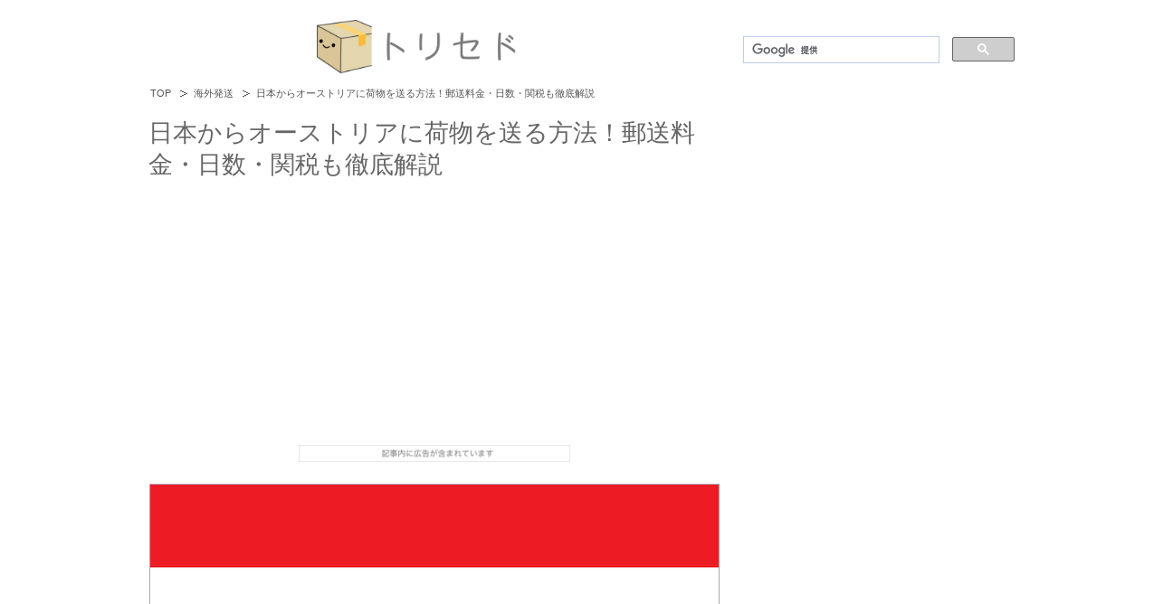

--- FILE ---
content_type: text/html; charset=UTF-8
request_url: https://torisedo.com/46909.html
body_size: 12796
content:
<!DOCTYPE html PUBLIC "-//W3C//DTD XHTML 1.0 Transitional//EN" "http://www.w3.org/TR/xhtml1/DTD/xhtml1-transitional.dtd">
<html xmlns="http://www.w3.org/1999/xhtml" xml:lang="ja" lang="ja">
<head>
<meta http-equiv="Content-Type" content="text/html; charset=UTF-8" />
<meta name="google-site-verification" content="RTuIt-c_myb6iNR2CYTAmbadGqNHfn1CwMI1oW2DaRc" />
<title>日本からオーストリアに荷物を送る方法！郵送料金・日数・関税も徹底解説 | トリセド</title>
<meta http-equiv="Content-Style-Type" content="text/css" />
<meta http-equiv="Content-Script-Type" content="text/javascript" />
<link rel="stylesheet" href="https://torisedo.com/wp-content/themes/wp/style.css" type="text/css" media="screen,tv,print" />
<link rel="alternate" type="application/atom+xml" title="トリセド &#8211; 宅配便・郵便・通販・フリマアプリの情報サイト Atom Feed" href="https://torisedo.com/feed/atom" />
<link rel="alternate" type="application/rss+xml" title="トリセド &#8211; 宅配便・郵便・通販・フリマアプリの情報サイト RSS Feed" href="https://torisedo.com/feed" />
<link rel="help" href="https://torisedo.com/?sitemap" title="サイトマップ" />

 
<script type="text/javascript" src="http://www.google.com/jsapi"></script>
<script type="text/javascript">google.load("jquery", "1.3.2");</script>
<script type="text/javascript" src="https://torisedo.com/wp-content/themes/wp/js/rollover.js" charset="utf-8"></script>
<!--[if IE 6]>
<script type="text/javascript" src="https://torisedo.com/wp-content/themes/wp/js/DD_belatedPNG.js"></script>
<script type="text/javascript" src="https://torisedo.com/wp-content/themes/wp/js/png.js"></script>
<![endif]-->
<link rel='stylesheet' id='wp-pagenavi-css'  href='https://torisedo.com/wp-content/plugins/wp-pagenavi/pagenavi-css.css?ver=2.70' type='text/css' media='all' />
<script type='text/javascript' src='https://torisedo.com/wp-includes/js/comment-reply.js?ver=3.4'></script>
<script type='text/javascript' src='https://torisedo.com/wp-includes/js/jquery/jquery.js?ver=1.7.2'></script>
<script type='text/javascript' src='https://torisedo.com/wp-content/plugins/standard-widget-extensions/js/jquery.cookie.js?ver=3.4'></script>
<script type='text/javascript'>
/* <![CDATA[ */
var swe = {"buttonplusurl":"url(https:\/\/torisedo.com\/wp-content\/plugins\/standard-widget-extensions\/images\/plus.gif)","buttonminusurl":"url(https:\/\/torisedo.com\/wp-content\/plugins\/standard-widget-extensions\/images\/minus.gif)","maincol_id":"main-contents","sidebar_id":"sidebar","widget_class":"widget","readable_js":"","heading_marker":"1","scroll_stop":"1","accordion_widget":"1","single_expansion":"","heading_string":"h3","disable_iflt":"620","accordion_widget_areas":[""],"scroll_mode":"1","ignore_footer":"","custom_selectors":["#sidebar .widget"],"slide_duration":"400","recalc_after":"0"};
/* ]]> */
</script>
<script type='text/javascript' src='https://torisedo.com/wp-content/plugins/standard-widget-extensions/js/standard-widget-extensions.min.js?ver=3.4'></script>
<link rel="EditURI" type="application/rsd+xml" title="RSD" href="https://torisedo.com/xmlrpc.php?rsd" />
<link rel="wlwmanifest" type="application/wlwmanifest+xml" href="https://torisedo.com/wp-includes/wlwmanifest.xml" /> 
<link rel='prev' title='三輪車を郵送で安く送る発送方法と梱包方法' href='https://torisedo.com/46895.html' />
<link rel='next' title='日本からハンガリーに荷物を送る方法！郵送料金・日数・関税も徹底解説' href='https://torisedo.com/46959.html' />
<link rel='shortlink' href='https://torisedo.com/?p=46909' />
<!-- Added by Wordpress Smooth Scroll Links 1.1.0 -->
<script type="text/javascript" src="https://torisedo.com/wp-content/plugins/smooth-scrolling-links-ssl/smoothscroll.js"></script>
<!-- End of Wordpress Smooth Scroll Links 1.1.0 -->
			<style type="text/css">
				#sidebar .widget h3
				{
					zoom: 1	; /* for IE7 to display background-image */
					padding-left: 20px;
					margin-left: -20px;
				}

				#sidebar
				{
					overflow: visible	;
				}
			</style>
		
<!-- All in One SEO Pack 2.1.2 by Michael Torbert of Semper Fi Web Design[367,440] -->
<meta name="description" content="日本からオーストリアのウィーン・グラーツ・リンツなどに国際輸送で郵便局から荷物を送る発送方法についてです。いくらで送れるのか、何日で届くのか、過去の実際の追跡結果をもとに郵送料金と配達日数も徹底的に解説します。郵便局から小さい荷物を安い料金で送ることが出来る送り方には「国際eパケットライト」「国際書留・保険付書状」、速達で早く届ける送り方には「EMS」、大きい荷物を送ることが出来る送り方には「国際小包」があります。" />

<meta name="keywords" content="日本,オーストリア,荷物,送る" />

<link rel="canonical" href="https://torisedo.com/46909.html" />
<!-- /all in one seo pack -->
<link rel="shortcut icon" href="https://torisedo.com/wp-content/uploads/2014/11/favicon.ico" />
</head>
<body class="single single-post postid-46909 single-format-standard">
<!-- container Start -->
<div id="container">
<!-- /container Start -->

<!--▼パン屑ナビ-->
<div id="breadcrumbs">
<ol>
<li class="first"><a href="https://torisedo.com"> TOP</a></li><li><a href="https://torisedo.com/category/kaigai" title="海外発送 の全投稿を表示" rel="category tag">海外発送</a></li><li><h1>日本からオーストリアに荷物を送る方法！郵送料金・日数・関税も徹底解説</h1></li></ol>
</div>
<!--▲パン屑ナビ-->

<!--main-->
<div id="main">
<!--main-in-->
<div id="main-in">

<!--▽メインコンテンツ-->
<div id="main-contents">

	
<h2>日本からオーストリアに荷物を送る方法！郵送料金・日数・関税も徹底解説</h2>

<center><script async src="https://pagead2.googlesyndication.com/pagead/js/adsbygoogle.js"></script>
<!-- torisedo_pc_yoko_630 -->
<ins class="adsbygoogle"
     style="display:inline-block;width:630px;height:250px"
     data-ad-client="ca-pub-9030266659595713"
     data-ad-slot="2310546029"></ins>
<script>
     (adsbygoogle = window.adsbygoogle || []).push({});
</script></center><br/>

<center><img src="https://torisedo.com/wp-content/uploads/2023/09/pr.jpg" alt="" title="pr" width="300" height="auto" class="alignnone size-full wp-image-87441" /></center><br/>

<div class="contents">
	<p>
<a href="https://torisedo.com/46909.html"><img class="alignnone size-full wp-image-46915" src="https://torisedo.com/wp-content/uploads/2018/07/オーストリア.png" alt="" width="630" height="310" /></a><br />
<br />
日本からオーストリアのウィーン・グラーツ・リンツなどに国際輸送で郵便局から荷物を送る発送方法についてです。いくらで送れるのか、何日で届くのか、過去の実際の追跡結果をもとに郵送料金と配達日数も徹底的に解説します。<br />
<br />
郵便局から小さい荷物を安い料金で送ることが出来る送り方には「国際eパケットライト」「国際書留・保険付書状」、速達で早く届ける送り方には「EMS」、大きい荷物を送ることが出来る送り方には「国際小包」があります。<br />
<br />
送ることが出来る場所は郵便局の窓口または自宅まで取りに来てもらう集荷のみで、ローソン・セブンイレブン・ファミリーマートなどのコンビニからは送ることが出来ません。<br />
<br />
また、どの送り方でも追跡番号が付与されているため、発送から配達までを追跡システムから追うことが出来るようになっています。<br />
<br />
オーストリアの郵便事情は、海外の中では比較的良い方ですが、マンションの4階に住んでいる方の体験談で、<strong>自宅まで届けてくれずいつも1階の郵便受けに不在届けだけを入れていく</strong>という声もありました。<br />
<br />
いずれにしても、日本の郵便・宅配業者並のサービスは期待しないほうが良いでしょう。<br />
<br />
<strong>一番オススメの送り方は、多くの日本人がオーストリアに送るのに利用し、最速で届けることが出来る「EMS」です。どの送り方にするか迷ったら「EMS」をご利用ください。</strong><br />
<br/><center><script async src="https://pagead2.googlesyndication.com/pagead/js/adsbygoogle.js"></script>
<!-- pc_single_more_center -->
<ins class="adsbygoogle"
     style="display:inline-block;width:336px;height:280px"
     data-ad-client="ca-pub-9030266659595713"
     data-ad-slot="5640086346"></ins>
<script>
     (adsbygoogle = window.adsbygoogle || []).push({});
</script></center><h3>日本からオーストリアに荷物を送る方法</h3>
<table width="100%" cellpadding="8">
<tbody>
<tr style="background: #cccccc">
<td>発送方法</td>
<td>サイズ</td>
<td>重量</td>
<td>料金</td>
</tr>
<tr style="background: #eeeeee">
<td>国際eパケットライト</td>
<td>3辺合計90cm以内</td>
<td>2kg以内</td>
<td>690円〜</td>
</tr>
<tr style="background: #eeeeee">
<td>国際書留・保険付書状</td>
<td>手紙・はがきサイズ</td>
<td>25g〜</td>
<td>520円〜</td>
</tr>
<tr style="background: #eeeeee">
<td>EMS</td>
<td>合計3m以内</td>
<td>30kg以内</td>
<td>2,200円〜</td>
</tr>
<tr style="background: #eeeeee">
<td>国際小包（SAL便）</td>
<td>合計3m以内</td>
<td>30kg以内</td>
<td>2,700円〜</td>
</tr>
<tr style="background: #eeeeee">
<td>国際小包（航空便）</td>
<td>合計3m以内</td>
<td>30kg以内</td>
<td>2,500円〜</td>
</tr>
<tr style="background: #eeeeee">
<td>国際小包（船便）</td>
<td>合計3m以内</td>
<td>30kg以内</td>
<td>1,800円〜</td>
</tr>
</tbody>
</table>
<br />
国際eパケットライトは小さい荷物を海外に安く送ることが出来るSAL便扱いの発送方法で、国内サービスのゆうパケットやレターパックに近い送り方です。国際郵便マイページサービスからラベルを印刷して送ることになります。<br />
<br />
国際書留・保険付書状は小さい荷物を海外に安く送ることが出来る発送方法で、国内サービスの普通郵便（定形郵便・定形外郵便）に近い送り方です。<br />
<br />
EMS（国際スピード郵便）は国際郵便の中で一番早く届けることが出来る人気の発送方法で、税関でのチェックや仕分けを最優先で行ってもらうことが出来ます。<br />
<br />
国際小包は大きい荷物を海外に送ることが出来る発送方法で、国内サービスのゆうパックに近い送り方です。飛行機で輸送する航空便、エコノミー航空で輸送するSAL便、船で輸送する船便があります。<br />
<br />
どの送り方でも国内の荷物と同様に、封筒またはダンボールを使って自分で梱包する必要があります。<br />
<h3>EMSと国際小包の梱包方法</h3>
<strong>◼︎3辺合計160cmの大きいダンボール</strong><br />
<br />
<table cellpadding="8" bordercolor="#ffffff" border="5" width="100%">
<tbody width="100%">
<tr style="background: #ffffff;">
<td width="50%" valign="top"><center><a onclick="javascript:pageTracker._trackPageview('/outgoing/hb.afl.rakuten.co.jp/ichiba/133b84ec.9730dee8.133b84ed.83ba4084/?pc=https%3A%2F%2Fitem.rakuten.co.jp%2Fauc-bestcarton%2F0332%2F&#038;link_type=pict&#038;ut=eyJwYWdlIjoiaXRlbSIsInR5cGUiOiJwaWN0Iiwic2l6ZSI6IjMwMHgzMDAiLCJuYW0iOjEsIm5hbXAiOiJyaWdodCIsImNvbSI6MSwiY29tcCI6ImRvd24iLCJwcmljZSI6MCwiYm9yIjoxLCJjb2wiOjEsImJidG4iOjEsInByb2QiOjAsImFtcCI6ZmFsc2V9');"  href="https://hb.afl.rakuten.co.jp/ichiba/133b84ec.9730dee8.133b84ed.83ba4084/?pc=https%3A%2F%2Fitem.rakuten.co.jp%2Fauc-bestcarton%2F0332%2F&#038;link_type=pict&#038;ut=eyJwYWdlIjoiaXRlbSIsInR5cGUiOiJwaWN0Iiwic2l6ZSI6IjMwMHgzMDAiLCJuYW0iOjEsIm5hbXAiOiJyaWdodCIsImNvbSI6MSwiY29tcCI6ImRvd24iLCJwcmljZSI6MCwiYm9yIjoxLCJjb2wiOjEsImJidG4iOjEsInByb2QiOjAsImFtcCI6ZmFsc2V9" style="word-wrap:break-word;"  ><img src="https://hbb.afl.rakuten.co.jp/hgb/133b84ec.9730dee8.133b84ed.83ba4084/?me_id=1255489&#038;item_id=10000457&#038;pc=https%3A%2F%2Fthumbnail.image.rakuten.co.jp%2F%400_mall%2Fauc-bestcarton%2Fcabinet%2Fcardboard%2F160size%2F332.jpg%3F_ex%3D300x300&#038;s=300x300&#038;t=pict" border="0" style="margin:2px" alt="" title=""></a></center></td>
<td width="50%" valign="top"><strong>EMS・国際小包A基準対応 160サイズダンボール</strong><br/><br />
<a onclick="javascript:pageTracker._trackPageview('/outgoing/hb.afl.rakuten.co.jp/hgc/133b84ec.9730dee8.133b84ed.83ba4084/?pc=https%3A%2F%2Fitem.rakuten.co.jp%2Fauc-bestcarton%2F0332%2F&#038;m=http%3A%2F%2Fm.rakuten.co.jp%2Fauc-bestcarton%2Fi%2F10000457%2F&#038;link_type=text&#038;ut=eyJwYWdlIjoiaXRlbSIsInR5cGUiOiJ0ZXh0Iiwic2l6ZSI6IjMwMHgzMDAiLCJuYW0iOjEsIm5hbXAiOiJkb3duIiwiY29tIjoxLCJjb21wIjoibGVmdCIsInByaWNlIjowLCJib3IiOjEsImNvbCI6MH0%3D');"  href="https://hb.afl.rakuten.co.jp/hgc/133b84ec.9730dee8.133b84ed.83ba4084/?pc=https%3A%2F%2Fitem.rakuten.co.jp%2Fauc-bestcarton%2F0332%2F&#038;m=http%3A%2F%2Fm.rakuten.co.jp%2Fauc-bestcarton%2Fi%2F10000457%2F&#038;link_type=text&#038;ut=eyJwYWdlIjoiaXRlbSIsInR5cGUiOiJ0ZXh0Iiwic2l6ZSI6IjMwMHgzMDAiLCJuYW0iOjEsIm5hbXAiOiJkb3duIiwiY29tIjoxLCJjb21wIjoibGVmdCIsInByaWNlIjowLCJib3IiOjEsImNvbCI6MH0%3D"><img src="https://torisedo.com/wp-content/uploads/2017/09/楽天ボタン.png" alt="" title="楽天で見る" width="100%" width="100%" class="alignnone size-full wp-image-40732" /></a><br/><br />
<a onclick="javascript:pageTracker._trackPageview('/outgoing/www.amazon.co.jp/s/ref=as_li_ss_tl?__mk_ja_JP=%E3%82%AB%E3%82%BF%E3%82%AB%E3%83%8A&#038;url=search-alias=aps&#038;field-keywords=ems%E3%80%80%E3%83%80%E3%83%B3%E3%83%9C%E3%83%BC%E3%83%AB&#038;rh=i:aps,k:ems%E3%80%80%E3%83%80%E3%83%B3%E3%83%9C%E3%83%BC%E3%83%AB&#038;linkCode=ll2&#038;tag=54210-22&#038;linkId=716b192da3000a4bb43cca396e441780');"  href="https://www.amazon.co.jp/s/ref=as_li_ss_tl?__mk_ja_JP=%E3%82%AB%E3%82%BF%E3%82%AB%E3%83%8A&#038;url=search-alias=aps&#038;field-keywords=ems%E3%80%80%E3%83%80%E3%83%B3%E3%83%9C%E3%83%BC%E3%83%AB&#038;rh=i:aps,k:ems%E3%80%80%E3%83%80%E3%83%B3%E3%83%9C%E3%83%BC%E3%83%AB&#038;linkCode=ll2&#038;tag=54210-22&#038;linkId=716b192da3000a4bb43cca396e441780"><img src="https://torisedo.com/wp-content/uploads/2017/09/amazonボタン.png" alt="" title="amazonで見る" width="100%" width="100%" class="alignnone size-full wp-image-40731" /></a><br/><br />
<a href="//ck.jp.ap.valuecommerce.com/servlet/referral?sid=3125031&#038;pid=882948234&#038;vc_url=https%3A%2F%2Fshopping.yahoo.co.jp%2Fsearch%3Ffirst%3D1%26tab_ex%3Dcommerce%26fr%3Dshp-prop%26oq%3D%26aq%3D%26mcr%3D95682a2af47ed42ad4f3b72156d36682%26ts%3D1521688724%26p%3Dems%25E3%2580%2580%E3%83%80%E3%83%B3%E3%83%9C%E3%83%BC%E3%83%AB%26di%3D%26cid%3D%26uIv%3Don%26used%3D0%26pf%3D%26pt%3D%26seller%3D0%26mm_Check%3D%26sc_i%3Dshp_pc_top_searchBox"><img src="//ad.jp.ap.valuecommerce.com/servlet/gifbanner?sid=3125031&#038;pid=882948234" height="1" width="0" border="0"><img src='https://torisedo.com/wp-content/uploads/2018/02/Yahooshopping-420x49.png' border='0' width="100%" width="100%" /></a></td>
</tr>
</tbody>
</table>
<br />
ダンボールの波々が二重になったW/F（8mm厚）構造、一般的なC5よりも強いK5材質が使われているため、日本国内の輸送に比べると運送時の破損が多い海外輸送への対策がしっかりと行われた頑丈なダンボールです。<br />
<br />
<strong>◼︎3辺合計130cmの標準サイズのダンボール</strong><br />
<br />
<table cellpadding="8" bordercolor="#ffffff" border="5" width="100%">
<tbody width="100%">
<tr style="background: #ffffff;">
<td width="50%" valign="top"><center><a onclick="javascript:pageTracker._trackPageview('/outgoing/hb.afl.rakuten.co.jp/ichiba/133b84ec.9730dee8.133b84ed.83ba4084/?pc=https%3A%2F%2Fitem.rakuten.co.jp%2Fauc-bestcarton%2F0178%2F&#038;link_type=pict&#038;ut=eyJwYWdlIjoiaXRlbSIsInR5cGUiOiJwaWN0Iiwic2l6ZSI6IjMwMHgzMDAiLCJuYW0iOjEsIm5hbXAiOiJyaWdodCIsImNvbSI6MSwiY29tcCI6ImRvd24iLCJwcmljZSI6MCwiYm9yIjoxLCJjb2wiOjEsImJidG4iOjEsInByb2QiOjAsImFtcCI6ZmFsc2V9');"  href="https://hb.afl.rakuten.co.jp/ichiba/133b84ec.9730dee8.133b84ed.83ba4084/?pc=https%3A%2F%2Fitem.rakuten.co.jp%2Fauc-bestcarton%2F0178%2F&#038;link_type=pict&#038;ut=eyJwYWdlIjoiaXRlbSIsInR5cGUiOiJwaWN0Iiwic2l6ZSI6IjMwMHgzMDAiLCJuYW0iOjEsIm5hbXAiOiJyaWdodCIsImNvbSI6MSwiY29tcCI6ImRvd24iLCJwcmljZSI6MCwiYm9yIjoxLCJjb2wiOjEsImJidG4iOjEsInByb2QiOjAsImFtcCI6ZmFsc2V9" style="word-wrap:break-word;"  ><img src="https://hbb.afl.rakuten.co.jp/hgb/133b84ec.9730dee8.133b84ed.83ba4084/?me_id=1255489&#038;item_id=10000282&#038;pc=https%3A%2F%2Fthumbnail.image.rakuten.co.jp%2F%400_mall%2Fauc-bestcarton%2Fcabinet%2Fcardboard%2F140size%2F178.jpg%3F_ex%3D300x300&#038;s=300x300&#038;t=pict" border="0" style="margin:2px" alt="" title=""></a></center></td>
<td width="50%" valign="top"><strong>国際小包B基準対応 130サイズダンボール</strong><br/><br />
<a onclick="javascript:pageTracker._trackPageview('/outgoing/hb.afl.rakuten.co.jp/hgc/133b84ec.9730dee8.133b84ed.83ba4084/?pc=https%3A%2F%2Fitem.rakuten.co.jp%2Fauc-bestcarton%2F0178%2F&#038;m=http%3A%2F%2Fm.rakuten.co.jp%2Fauc-bestcarton%2Fi%2F10000282%2F&#038;link_type=text&#038;ut=eyJwYWdlIjoiaXRlbSIsInR5cGUiOiJ0ZXh0Iiwic2l6ZSI6IjMwMHgzMDAiLCJuYW0iOjEsIm5hbXAiOiJkb3duIiwiY29tIjoxLCJjb21wIjoibGVmdCIsInByaWNlIjowLCJib3IiOjEsImNvbCI6MH0%3D');"  href="https://hb.afl.rakuten.co.jp/hgc/133b84ec.9730dee8.133b84ed.83ba4084/?pc=https%3A%2F%2Fitem.rakuten.co.jp%2Fauc-bestcarton%2F0178%2F&#038;m=http%3A%2F%2Fm.rakuten.co.jp%2Fauc-bestcarton%2Fi%2F10000282%2F&#038;link_type=text&#038;ut=eyJwYWdlIjoiaXRlbSIsInR5cGUiOiJ0ZXh0Iiwic2l6ZSI6IjMwMHgzMDAiLCJuYW0iOjEsIm5hbXAiOiJkb3duIiwiY29tIjoxLCJjb21wIjoibGVmdCIsInByaWNlIjowLCJib3IiOjEsImNvbCI6MH0%3D"><img src="https://torisedo.com/wp-content/uploads/2017/09/楽天ボタン.png" alt="" title="楽天で見る" width="100%" width="100%" class="alignnone size-full wp-image-40732" /></a><br/><br />
<a onclick="javascript:pageTracker._trackPageview('/outgoing/www.amazon.co.jp/s/ref=as_li_ss_tl?__mk_ja_JP=%E3%82%AB%E3%82%BF%E3%82%AB%E3%83%8A&#038;url=search-alias=aps&#038;field-keywords=%E5%9B%BD%E9%9A%9B%E5%B0%8F%E5%8C%85%E3%80%80%E3%83%80%E3%83%B3%E3%83%9C%E3%83%BC%E3%83%AB&#038;linkCode=ll2&#038;tag=54210-22&#038;linkId=b52d29e652bfb0e42d944d92ff710267');"  href="https://www.amazon.co.jp/s/ref=as_li_ss_tl?__mk_ja_JP=%E3%82%AB%E3%82%BF%E3%82%AB%E3%83%8A&#038;url=search-alias=aps&#038;field-keywords=%E5%9B%BD%E9%9A%9B%E5%B0%8F%E5%8C%85%E3%80%80%E3%83%80%E3%83%B3%E3%83%9C%E3%83%BC%E3%83%AB&#038;linkCode=ll2&#038;tag=54210-22&#038;linkId=b52d29e652bfb0e42d944d92ff710267"><img src="https://torisedo.com/wp-content/uploads/2017/09/amazonボタン.png" alt="" title="amazonで見る" width="100%" width="100%" class="alignnone size-full wp-image-40731" /></a><br/><br />
<a href="//ck.jp.ap.valuecommerce.com/servlet/referral?sid=3125031&#038;pid=882948234&#038;vc_url=https%3A%2F%2Fshopping.yahoo.co.jp%2Fsearch%3B_ylt%3DA7dPIXxzkL1adlIA2CSkKdhE%3B_ylu%3DX3oDMTBiNzloa3JsBHZ0aWQDanBjMDAx%3Fp%3D%E5%9B%BD%E9%9A%9B%E5%B0%8F%E5%8C%85%2B%E3%83%80%E3%83%B3%E3%83%9C%E3%83%BC%E3%83%AB%26aq%3D%26oq%3D%26ei%3DUTF-8%26first%3D1%26ss_first%3D1%26tab_ex%3Dcommerce%26uIv%3Don%26mcr%3D1b549802c2dd24e151b415f6ba1129c5%26ts%3D1522372724%26di%3D%26cid%3D%26uIv%3Don%26used%3D0%26pf%3D%26pt%3D%26seller%3D0%26mm_Check%3D%26sc_i%3Dshp_pc_search_searchBox%26sretry%3D0"><img src="//ad.jp.ap.valuecommerce.com/servlet/gifbanner?sid=3125031&#038;pid=882948234" height="1" width="0" border="0"><img src='https://torisedo.com/wp-content/uploads/2018/02/Yahooshopping-420x49.png' border='0' width="100%" width="100%" /></a></td>
</tr>
</tbody>
</table>
<br />
こちらもダンボールの波々が二重になったW/F（8mm厚）構造、一般的なC5よりも強いK5材質が使われているため、日本国内の輸送に比べると運送時の破損が多い海外輸送への対策がしっかりと行われた頑丈なダンボールです。<br />
<br />
<strong>◼︎3辺合計200cmの特大ダンボール</strong><br />
<br />
<table cellpadding="8" bordercolor="#ffffff" border="5" width="100%">
<tbody width="100%">
<tr style="background: #ffffff;">
<td width="50%" valign="top"><center><a onclick="javascript:pageTracker._trackPageview('/outgoing/hb.afl.rakuten.co.jp/ichiba/133b84ec.9730dee8.133b84ed.83ba4084/?pc=https%3A%2F%2Fitem.rakuten.co.jp%2Fauc-bestcarton%2F0084%2F&#038;link_type=pict&#038;ut=eyJwYWdlIjoiaXRlbSIsInR5cGUiOiJwaWN0Iiwic2l6ZSI6IjMwMHgzMDAiLCJuYW0iOjEsIm5hbXAiOiJyaWdodCIsImNvbSI6MSwiY29tcCI6ImRvd24iLCJwcmljZSI6MCwiYm9yIjoxLCJjb2wiOjEsImJidG4iOjEsInByb2QiOjAsImFtcCI6ZmFsc2V9');"  href="https://hb.afl.rakuten.co.jp/ichiba/133b84ec.9730dee8.133b84ed.83ba4084/?pc=https%3A%2F%2Fitem.rakuten.co.jp%2Fauc-bestcarton%2F0084%2F&#038;link_type=pict&#038;ut=eyJwYWdlIjoiaXRlbSIsInR5cGUiOiJwaWN0Iiwic2l6ZSI6IjMwMHgzMDAiLCJuYW0iOjEsIm5hbXAiOiJyaWdodCIsImNvbSI6MSwiY29tcCI6ImRvd24iLCJwcmljZSI6MCwiYm9yIjoxLCJjb2wiOjEsImJidG4iOjEsInByb2QiOjAsImFtcCI6ZmFsc2V9" style="word-wrap:break-word;"  ><img src="https://hbb.afl.rakuten.co.jp/hgb/133b84ec.9730dee8.133b84ed.83ba4084/?me_id=1255489&#038;item_id=10000067&#038;pc=https%3A%2F%2Fthumbnail.image.rakuten.co.jp%2F%400_mall%2Fauc-bestcarton%2Fcabinet%2Fcardboard%2F200size%2F84.jpg%3F_ex%3D300x300&#038;s=300x300&#038;t=pict" border="0" style="margin:2px" alt="" title=""></a></center></td>
<td width="50%" valign="top"><strong>国際小包A基準対応 200サイズダンボール</strong><br/><br />
<a onclick="javascript:pageTracker._trackPageview('/outgoing/hb.afl.rakuten.co.jp/hgc/133b84ec.9730dee8.133b84ed.83ba4084/?pc=https%3A%2F%2Fitem.rakuten.co.jp%2Fauc-bestcarton%2F0084%2F&#038;m=http%3A%2F%2Fm.rakuten.co.jp%2Fauc-bestcarton%2Fi%2F10000067%2F&#038;link_type=text&#038;ut=eyJwYWdlIjoiaXRlbSIsInR5cGUiOiJ0ZXh0Iiwic2l6ZSI6IjMwMHgzMDAiLCJuYW0iOjEsIm5hbXAiOiJkb3duIiwiY29tIjoxLCJjb21wIjoibGVmdCIsInByaWNlIjowLCJib3IiOjEsImNvbCI6MH0%3D');"  href="https://hb.afl.rakuten.co.jp/hgc/133b84ec.9730dee8.133b84ed.83ba4084/?pc=https%3A%2F%2Fitem.rakuten.co.jp%2Fauc-bestcarton%2F0084%2F&#038;m=http%3A%2F%2Fm.rakuten.co.jp%2Fauc-bestcarton%2Fi%2F10000067%2F&#038;link_type=text&#038;ut=eyJwYWdlIjoiaXRlbSIsInR5cGUiOiJ0ZXh0Iiwic2l6ZSI6IjMwMHgzMDAiLCJuYW0iOjEsIm5hbXAiOiJkb3duIiwiY29tIjoxLCJjb21wIjoibGVmdCIsInByaWNlIjowLCJib3IiOjEsImNvbCI6MH0%3D"><img src="https://torisedo.com/wp-content/uploads/2017/09/楽天ボタン.png" alt="" title="楽天で見る" width="100%" width="100%" class="alignnone size-full wp-image-40732" /></a><br/><br />
<a onclick="javascript:pageTracker._trackPageview('/outgoing/www.amazon.co.jp/s/ref=as_li_ss_tl?__mk_ja_JP=%E3%82%AB%E3%82%BF%E3%82%AB%E3%83%8A&#038;url=search-alias=aps&#038;field-keywords=%E7%89%B9%E5%A4%A7%E3%80%80%E3%83%80%E3%83%B3%E3%83%9C%E3%83%BC%E3%83%AB&#038;linkCode=ll2&#038;tag=54210-22&#038;linkId=aba9e6afe94d0c00f1be1ff7e425bf63');"  href="https://www.amazon.co.jp/s/ref=as_li_ss_tl?__mk_ja_JP=%E3%82%AB%E3%82%BF%E3%82%AB%E3%83%8A&#038;url=search-alias=aps&#038;field-keywords=%E7%89%B9%E5%A4%A7%E3%80%80%E3%83%80%E3%83%B3%E3%83%9C%E3%83%BC%E3%83%AB&#038;linkCode=ll2&#038;tag=54210-22&#038;linkId=aba9e6afe94d0c00f1be1ff7e425bf63"><img src="https://torisedo.com/wp-content/uploads/2017/09/amazonボタン.png" alt="" title="amazonで見る" width="100%" width="100%" class="alignnone size-full wp-image-40731" /></a><br/><br />
<a href="//ck.jp.ap.valuecommerce.com/servlet/referral?sid=3125031&#038;pid=882948234&#038;vc_url=https%3A%2F%2Fshopping.yahoo.co.jp%2Fsearch%3B_ylt%3DA7dPIXxzkL1adlIA2CSkKdhE%3B_ylu%3DX3oDMTBiNzloa3JsBHZ0aWQDanBjMDAx%3Fp%3D%E5%9B%BD%E9%9A%9B%E5%B0%8F%E5%8C%85%2B%E3%83%80%E3%83%B3%E3%83%9C%E3%83%BC%E3%83%AB%26aq%3D%26oq%3D%26ei%3DUTF-8%26first%3D1%26ss_first%3D1%26tab_ex%3Dcommerce%26uIv%3Don%26mcr%3D1b549802c2dd24e151b415f6ba1129c5%26ts%3D1522372724%26di%3D%26cid%3D%26uIv%3Don%26used%3D0%26pf%3D%26pt%3D%26seller%3D0%26mm_Check%3D%26sc_i%3Dshp_pc_search_searchBox%26sretry%3D0"><img src="//ad.jp.ap.valuecommerce.com/servlet/gifbanner?sid=3125031&#038;pid=882948234" height="1" width="0" border="0"><img src='https://torisedo.com/wp-content/uploads/2018/02/Yahooshopping-420x49.png' border='0' width="100%" width="100%" /></a></td>
</tr>
</tbody>
</table>
<br />
海外への引越しで多くの荷物を送る時に便利な特大サイズの頑丈なダンボールで、箱のサイズは国際小包Aサイズ最大の寸法ぎりぎりに調整されていて、送料で損をすることがない大きさとなっています。<br />
<h3>日本からオーストリアに送る際の関税</h3>
<center><img src="https://torisedo.com/wp-content/uploads/2018/03/EMSラベル.gif" alt="" title="EMSラベル" width="500" height="300" class="alignnone size-full wp-image-44494" /></center><br />
<br />
業者ではなく、友人に化粧品や粉ミルクやサプリメントを送るなど個人間でのやりとりで日本からオーストリアに送る際の関税について解説します。<br />
<br />
関税とは日本とオーストリアの間で輸送をした際にオーストリア政府に納めなければいけない税金のことで、通関手続きの際にこの関税が掛かる荷物かどうかをチェックします。<br />
<br />
オーストリアに荷物を送る際に関税が掛かる具体的な金額は<strong>荷物全体の金額が150ユーロ（現在の日本円で約19,485円）を超えるか否か</strong>で、送る荷物がこの50ユーロよりも少ない金額であれば関税は掛からず0円です。<br />
<br />
この金額は郵便局で荷物を記載する伝票ラベルに記載することになりますので、送る荷物の料金を事前に確認しておいてください。<br />
<br />
また、郵便局の方から直接指導されるとは思いますが、個人間取引である旨をラベル内に「Personal Use」と記載して伝えます。<br />
<br />
（補足）関税は情勢により変わることがありますので、あくまで参考情報としてのご理解をお願い致します。<br />
<br />
関連：<a href="https://torisedo.com/japanpost/ems">EMSの送り方・インボイスと税関告知書の書き方</a><br />
<h3>内容品の品名英訳集</h3>
荷物を送る際の伝票ラベルには品名を英語で書く欄があります。<br />
<br />
日本から海外の国によく送られる品目の英訳は以下の通りです。<br />
<br />
<table width="100%" cellpadding="8">
<tbody>
<tr style="background: #cccccc">
<td width="50%">品名（日本語）</td>
<td width="50%">品名（英語）</td>
</tr>
<tr style="background: #eeeeee">
<td>洋服</td>
<td>Clothes</td>
</tr>
<tr style="background: #eeeeee">
<td>家具</td>
<td>Furniture</td>
</tr>
<tr style="background: #eeeeee">
<td>家電</td>
<td>Home appliances</td>
</tr>
<tr style="background: #eeeeee">
<td>化粧品</td>
<td>Cosmetics</td>
</tr>
<tr style="background: #eeeeee">
<td>レトルト食品</td>
<td>Pre-package food</td>
</tr>
<tr style="background: #eeeeee">
<td>調味料</td>
<td>Seasoning</td>
</tr>
<tr style="background: #eeeeee">
<td>お米</td>
<td>Rice</td>
</tr>
<tr style="background: #eeeeee">
<td>カップラーメン</td>
<td>Instant noodles</td>
</tr>
<tr style="background: #eeeeee">
<td>お菓子</td>
<td>Snack</td>
</tr>
<tr style="background: #eeeeee">
<td>粉ミルク</td>
<td>Milk powder</td>
</tr>
<tr style="background: #eeeeee">
<td>サプリメント</td>
<td>Supplement</td>
</tr>
<tr style="background: #eeeeee">
<td>風邪薬</td>
<td>Cold medicine</td>
</tr>
<tr style="background: #eeeeee">
<td>痛み止め薬</td>
<td>Pain killer</td>
</tr>
<tr style="background: #eeeeee">
<td>目薬</td>
<td>Eye lotion</td>
</tr>
<tr style="background: #eeeeee">
<td>マスク</td>
<td>Mask</td>
</tr>
</tbody>
</table>
<br/><br/><center><script async src="https://pagead2.googlesyndication.com/pagead/js/adsbygoogle.js"></script>
<!-- pc_single_more_center -->
<ins class="adsbygoogle"
     style="display:inline-block;width:336px;height:280px"
     data-ad-client="ca-pub-9030266659595713"
     data-ad-slot="5640086346"></ins>
<script>
     (adsbygoogle = window.adsbygoogle || []).push({});
</script></center><h3>日本からオーストリアに送る荷物が届く配達日数</h3>
「（１）国際eパケットライト」「（２）国際書留・保険付書状」「（３）EMS」「（４）国際小包」で発送した荷物は何日で届くのか、発送から配達まで完了した過去の実際の追跡結果は以下の通りです。<br />
<br />
<strong>（１）京都府からオーストリアに送った国際eパケットライト</strong><br />
<br />
<table width="100%" cellpadding="8">
<tbody>
<tr style="background: #cccccc">
<td>状態発生日</td>
<td>状態</td>
<td>郵便局</td>
<td>県名等</td>
</tr>
<tr style="background: #eeeeee">
<td>03/20 21:19</td>
<td>引受</td>
<td>宇治郵便局</td>
<td>京都府</td>
</tr>
<tr style="background: #eeeeee">
<td>03/23 12:30</td>
<td>国際交換局から発送</td>
<td>大阪国際郵便局</td>
<td>大阪府</td>
</tr>
<tr style="background: #eeeeee">
<td>03/28 16:32</td>
<td>国際交換局に到着</td>
<td>1000 WIEN</td>
<td>AUSTRIA</td>
</tr>
<tr style="background: #eeeeee">
<td>03/28 16:32</td>
<td>通関手続中</td>
<td>1000 WIEN</td>
<td>AUSTRIA</td>
</tr>
<tr style="background: #eeeeee">
<td>03/28 16:32</td>
<td>税関検査のため税関へ提示</td>
<td>1000 WIEN</td>
<td>AUSTRIA</td>
</tr>
<tr style="background: #eeeeee">
<td>03/29 20:55</td>
<td>税関から受領</td>
<td>1000 WIEN</td>
<td>AUSTRIA</td>
</tr>
<tr style="background: #eeeeee">
<td>03/30 16:20</td>
<td>お届け済み</td>
<td></td>
<td>AUSTRIA</td>
</tr>
</tbody>
</table>
<br />
3月20日（火曜日）の夜に京都府から発送した国際eパケットライトは、大阪府にある大阪国際郵便局から日本を出て、3月28日（水曜日）の夕方にオーストリアのウィーンに届き、3月30日（金曜日）の夕方に配達が完了しました。<br />
<br />
<strong>（１）愛知県からオーストリアに送った国際eパケットライト</strong><br />
<br />
<table width="100%" cellpadding="8">
<tbody>
<tr style="background: #cccccc">
<td>状態発生日</td>
<td>状態</td>
<td>郵便局</td>
<td>県名等</td>
</tr>
<tr style="background: #eeeeee">
<td>03/02 18:45</td>
<td>引受</td>
<td>木曽川郵便局</td>
<td>愛知県</td>
</tr>
<tr style="background: #eeeeee">
<td>03/05 06:20</td>
<td>国際交換局から発送</td>
<td>東京国際郵便局</td>
<td>東京都</td>
</tr>
<tr style="background: #eeeeee">
<td>03/07 09:18</td>
<td>国際交換局に到着</td>
<td>1000 WIEN</td>
<td>AUSTRIA</td>
</tr>
<tr style="background: #eeeeee">
<td>03/07 09:18</td>
<td>通関手続中</td>
<td>1000 WIEN</td>
<td>AUSTRIA</td>
</tr>
<tr style="background: #eeeeee">
<td>03/07 09:18</td>
<td>税関検査のため税関へ提示</td>
<td>1000 WIEN</td>
<td>AUSTRIA</td>
</tr>
<tr style="background: #eeeeee">
<td>03/08 08:53</td>
<td>税関検査のため税関へ提示</td>
<td></td>
<td></td>
</tr>
<tr style="background: #eeeeee">
<td>03/15 09:02</td>
<td>国際交換局から発送</td>
<td>1000 WIEN</td>
<td>AUSTRIA</td>
</tr>
<tr style="background: #eeeeee">
<td>03/15 09:02</td>
<td>税関から受領</td>
<td>1000 WIEN</td>
<td>AUSTRIA</td>
</tr>
<tr style="background: #eeeeee">
<td>03/19</td>
<td>保管</td>
<td></td>
<td>AUSTRIA</td>
</tr>
<tr style="background: #eeeeee">
<td>03/20 13:36</td>
<td>お届け済み</td>
<td></td>
<td>AUSTRIA</td>
</tr>
</tbody>
</table>
<br />
3月2日（金曜日）の夕方に東京都から発送した国際eパケットライトは、東京都にある東京国際郵便局から日本を出て、3月7日（水曜日）の朝にオーストリアのウィーンに届き、3月20日（火曜日）の午後に配達が完了しました。<br />
<br />
<strong>（2）東京都からオーストリアに送った国際書留・保険付書状</strong><br />
<br />
<table width="100%" cellpadding="8">
<tbody>
<tr style="background: #cccccc">
<td>状態発生日</td>
<td>状態</td>
<td>郵便局</td>
<td>県名等</td>
</tr>
<tr style="background: #eeeeee">
<td>03/22 17:30</td>
<td>引受</td>
<td>東京国際郵便局</td>
<td>東京都</td>
</tr>
<tr style="background: #eeeeee">
<td>03/23 06:20</td>
<td>国際交換局から発送</td>
<td>東京国際郵便局</td>
<td>東京都</td>
</tr>
<tr style="background: #eeeeee">
<td>03/26 10:54</td>
<td>税関検査のため税関へ提示</td>
<td></td>
<td></td>
</tr>
<tr style="background: #eeeeee">
<td>03/27 10:45</td>
<td>国際交換局から発送</td>
<td>1000 WIEN</td>
<td>AUSTRIA</td>
</tr>
<tr style="background: #eeeeee">
<td>03/27 10:45</td>
<td>税関から受領</td>
<td>1000 WIEN</td>
<td>AUSTRIA</td>
</tr>
<tr style="background: #eeeeee">
<td>03/30 11:20</td>
<td>お届け済み</td>
<td></td>
<td>AUSTRIA</td>
</tr>
</tbody>
</table>
<br />
3月22日（木曜日）の夕方に東京都から発送した国際書留は、東京都にある東京国際郵便局から日本を出て、3月26日（月曜日）の午前にオーストリアのウィーンに届き、3月30日（金曜日）の午前に配達が完了しました。<br />
<br />
<strong>（2）埼玉県からオーストリアに送った国際書留・保険付書状</strong><br />
<br />
<table width="100%" cellpadding="8">
<tbody>
<tr style="background: #cccccc">
<td>状態発生日</td>
<td>状態</td>
<td>郵便局</td>
<td>県名等</td>
</tr>
<tr style="background: #eeeeee">
<td>03/13 19:44</td>
<td>引受</td>
<td>蕨郵便局</td>
<td>埼玉県</td>
</tr>
<tr style="background: #eeeeee">
<td>03/15 00:06</td>
<td>国際交換局に到着</td>
<td>東京国際郵便局</td>
<td>東京都</td>
</tr>
<tr style="background: #eeeeee">
<td>03/16 06:20</td>
<td>国際交換局から発送</td>
<td>東京国際郵便局</td>
<td>東京都</td>
</tr>
<tr style="background: #eeeeee">
<td>03/19 10:10</td>
<td>国際交換局に到着</td>
<td>1000 WIEN</td>
<td>AUSTRIA</td>
</tr>
<tr style="background: #eeeeee">
<td>03/19 10:10</td>
<td>通関手続中</td>
<td>1000 WIEN</td>
<td>AUSTRIA</td>
</tr>
<tr style="background: #eeeeee">
<td>03/19 10:10</td>
<td>税関検査のため税関へ提示</td>
<td>1000 WIEN</td>
<td>AUSTRIA</td>
</tr>
<tr style="background: #eeeeee">
<td>03/20 08:03</td>
<td>国際交換局から発送</td>
<td>1000 WIEN</td>
<td>AUSTRIA</td>
</tr>
<tr style="background: #eeeeee">
<td>03/20 08:03</td>
<td>税関から受領</td>
<td>1000 WIEN</td>
<td>AUSTRIA</td>
</tr>
<tr style="background: #eeeeee">
<td>03/21 11:38</td>
<td>お届け済み</td>
<td></td>
<td>AUSTRIA</td>
</tr>
</tbody>
</table>
<br />
3月13日（火曜日）の夜に埼玉県から発送した国際書留は、東京都にある東京国際郵便局から日本を出て、3月19日（月曜日）の午前にオーストリアのウィーンに届き、3月21日（水曜日）の午前に配達が完了しました。<br />
<br />
<strong>（3）奈良県からオーストリアに送ったEMS</strong><br />
<br />
<table width="100%" cellpadding="8">
<tbody>
<tr style="background: #cccccc">
<td>状態発生日</td>
<td>状態</td>
<td>郵便局</td>
<td>県名等</td>
</tr>
<tr style="background: #eeeeee">
<td>03/02 12:07</td>
<td>引受</td>
<td>学研奈良登美ヶ丘郵便局</td>
<td>奈良県</td>
</tr>
<tr style="background: #eeeeee">
<td>03/03 00:56</td>
<td>国際交換局に到着</td>
<td>大阪国際郵便局</td>
<td>大阪府</td>
</tr>
<tr style="background: #eeeeee">
<td>03/04 07:00</td>
<td>国際交換局から発送</td>
<td>大阪国際郵便局</td>
<td>大阪府</td>
</tr>
<tr style="background: #eeeeee">
<td>03/07 12:24</td>
<td>国際交換局に到着</td>
<td>1000 WIEN</td>
<td>AUSTRIA</td>
</tr>
<tr style="background: #eeeeee">
<td>03/07 12:24</td>
<td>通関手続中</td>
<td>1000 WIEN</td>
<td>AUSTRIA</td>
</tr>
<tr style="background: #eeeeee">
<td>03/07 12:24</td>
<td>税関検査のため税関へ提示</td>
<td>1000 WIEN</td>
<td>AUSTRIA</td>
</tr>
<tr style="background: #eeeeee">
<td>03/09 13:28</td>
<td>お届け済み</td>
<td></td>
<td>AUSTRIA</td>
</tr>
</tbody>
</table>
<br />
3月2日（金曜日）のお昼に奈良県から発送したEMSは、大阪府にある大阪国際郵便局から日本を出て、3月7日（水曜日）のお昼にオーストリアのウィーンに届き、3月9日（金曜日）の午後に配達が完了しました。<br />
<br />
<strong>（3）埼玉県からオーストリアに送ったEMS</strong><br />
<br />
<table width="100%" cellpadding="8">
<tbody>
<tr style="background: #cccccc">
<td>状態発生日</td>
<td>状態</td>
<td>郵便局</td>
<td>県名等</td>
</tr>
<tr style="background: #eeeeee">
<td>12/11 10:43</td>
<td>引受</td>
<td>川口仁志郵便局</td>
<td>埼玉県</td>
</tr>
<tr style="background: #eeeeee">
<td>12/12 15:30</td>
<td>国際交換局に到着</td>
<td>東京国際郵便局</td>
<td>東京都</td>
</tr>
<tr style="background: #eeeeee">
<td>12/13 06:20</td>
<td>国際交換局から発送</td>
<td>東京国際郵便局</td>
<td>東京都</td>
</tr>
<tr style="background: #eeeeee">
<td>12/15 08:39</td>
<td>国際交換局に到着</td>
<td>WIEN IPZ</td>
<td>AUSTRIA</td>
</tr>
<tr style="background: #eeeeee">
<td>12/18 08:50</td>
<td>国際交換局から発送</td>
<td>WIEN IPZ</td>
<td>AUSTRIA</td>
</tr>
<tr style="background: #eeeeee">
<td>12/19 07:30</td>
<td>到着</td>
<td></td>
<td>AUSTRIA</td>
</tr>
<tr style="background: #eeeeee">
<td>12/19 08:34</td>
<td>お届け済み</td>
<td></td>
<td>AUSTRIA</td>
</tr>
</tbody>
</table>
<br />
12月11日（月曜日）の午前に埼玉県から発送したEMSは、東京都にある東京国際郵便局から日本を出て、12月15日（金曜日）の朝にオーストリアのウィーンに届き、12月19日（火曜日）の朝に配達が完了しました。<br />
<br />
<strong>（4）栃木県からオーストリアに送った国際小包（航空便）</strong><br />
<br />
<table width="100%" cellpadding="8">
<tbody>
<tr style="background: #cccccc">
<td>状態発生日</td>
<td>状態</td>
<td>郵便局</td>
<td>県名等</td>
</tr>
<tr style="background: #eeeeee">
<td>06/04 15:39</td>
<td>引受</td>
<td>福居郵便局</td>
<td>栃木県</td>
</tr>
<tr style="background: #eeeeee">
<td>06/04 20:44</td>
<td>中継</td>
<td>宇都宮東郵便局</td>
<td>栃木県</td>
</tr>
<tr style="background: #eeeeee">
<td>06/09 06:00</td>
<td>国際交換局から発送</td>
<td>東京国際郵便局</td>
<td>東京都</td>
</tr>
<tr style="background: #eeeeee">
<td>06/13 19:27</td>
<td>国際交換局に到着</td>
<td>WIEN IPZ</td>
<td>AUSTRIA</td>
</tr>
<tr style="background: #eeeeee">
<td>06/13 19:27</td>
<td>税関検査のため税関へ提示</td>
<td>WIEN IPZ</td>
<td>AUSTRIA</td>
</tr>
<tr style="background: #eeeeee">
<td>06/14 07:37</td>
<td>国際交換局から発送</td>
<td>WIEN IPZ</td>
<td>AUSTRIA</td>
</tr>
<tr style="background: #eeeeee">
<td>06/14 07:37</td>
<td>税関から受領</td>
<td>WIEN IPZ</td>
<td>AUSTRIA</td>
</tr>
<tr style="background: #eeeeee">
<td>06/14 13:43</td>
<td>区分局に到着</td>
<td></td>
<td>AUSTRIA</td>
</tr>
<tr style="background: #eeeeee">
<td>06/14 22:49</td>
<td>区分局に到着</td>
<td></td>
<td>AUSTRIA</td>
</tr>
<tr style="background: #eeeeee">
<td>06/15 08:03</td>
<td>到着</td>
<td></td>
<td>AUSTRIA</td>
</tr>
<tr style="background: #eeeeee">
<td>06/15 08:56</td>
<td>お届け済み</td>
<td></td>
<td>AUSTRIA</td>
</tr>
</tbody>
</table>
<br />
6月4日（月曜日）の午後に栃木県から発送した国際小包は、東京都にある東京国際郵便局から日本を出て、6月13日（水曜日）の夜にオーストリアのウィーンに届き、6月15日（金曜日）の朝に配達が完了しました。<br />
<br />
<strong>（4）東京都からオーストリアに送った国際小包（航空便）</strong><br />
<br />
<table width="100%" cellpadding="8">
<tbody>
<tr style="background: #cccccc">
<td>状態発生日</td>
<td>状態</td>
<td>郵便局</td>
<td>県名等</td>
</tr>
<tr style="background: #eeeeee">
<td>01/26 14:18</td>
<td>引受</td>
<td>下目黒郵便局</td>
<td>東京都</td>
</tr>
<tr style="background: #eeeeee">
<td>01/28 06:20</td>
<td>国際交換局から発送</td>
<td>東京国際郵便局</td>
<td>東京都</td>
</tr>
<tr style="background: #eeeeee">
<td>01/30 10:15</td>
<td>国際交換局に到着</td>
<td>WIEN IPZ</td>
<td>AUSTRIA</td>
</tr>
<tr style="background: #eeeeee">
<td>01/30 10:15</td>
<td>税関検査のため税関へ提示</td>
<td>WIEN IPZ</td>
<td>AUSTRIA</td>
</tr>
<tr style="background: #eeeeee">
<td>01/30 10:25</td>
<td>国際交換局から発送</td>
<td>WIEN IPZ</td>
<td>AUSTRIA</td>
</tr>
<tr style="background: #eeeeee">
<td>01/30 10:25</td>
<td>税関から受領</td>
<td>WIEN IPZ</td>
<td>AUSTRIA</td>
</tr>
<tr style="background: #eeeeee">
<td>02/01 07:48</td>
<td>到着</td>
<td></td>
<td>AUSTRIA</td>
</tr>
<tr style="background: #eeeeee">
<td>02/01 08:58</td>
<td>お届け済み</td>
<td></td>
<td>AUSTRIA</td>
</tr>
</tbody>
</table>
<br />
1月26日（金曜日）の午後に東京都から発送した国際小包は、東京都にある東京国際郵便局から日本を出て、1月30日（火曜日）の午前にオーストリアのウィーンに届き、2月1日（木曜日）の朝に配達が完了しました。<br />
<br />
関連：<a href="https://torisedo.com/69076.html">日本から海外に荷物を送る方法【国別一覧表】</a></p>

<br/>
<div class="fl-l" style="width: 48%;">
<script async src="//pagead2.googlesyndication.com/pagead/js/adsbygoogle.js"></script>
<!-- pc_under_left -->
<ins class="adsbygoogle"
     style="display:inline-block;width:300px;height:250px"
     data-ad-client="ca-pub-9030266659595713"
　　　data-ad-region="{value}"
     data-ad-slot="4250104745"></ins>
<script>
(adsbygoogle = window.adsbygoogle || []).push({});
</script>
</div>
<div class="fl-r" style="width: 48%;">
<script async src="//pagead2.googlesyndication.com/pagead/js/adsbygoogle.js"></script>
<!-- pc_under_right -->
<ins class="adsbygoogle"
     style="display:inline-block;width:300px;height:250px"
     data-ad-client="ca-pub-9030266659595713"
　　　data-ad-region="{value}"
     data-ad-slot="7203571141"></ins>
<script>
(adsbygoogle = window.adsbygoogle || []).push({});
</script>
</div>
<div style="clear: both; margin: 0; padding: 0;"> </div>

<br/>
<center><script async src="//pagead2.googlesyndication.com/pagead/js/adsbygoogle.js"></script>
<ins class="adsbygoogle"
     style="display:inline-block;width:630px;height:400px"
     data-ad-client="ca-pub-9030266659595713"
     data-ad-slot="1815302340"></ins>
<script>
     (adsbygoogle = window.adsbygoogle || []).push({});
</script></center>
<br/>
<p style="background-color:#FFFFFF;border:5px solid #c9c9c9;padding:10px;">
関連記事</p>
     <div class="related-post">
                              <div class="related-entry"><a href="https://torisedo.com/44533.html"rel="bookmark"title="日本から韓国に荷物を送る方法！郵送料金・日数・関税も徹底解説"><img width="150" height="150" src="https://torisedo.com/wp-content/uploads/2016/02/韓国-150x150.jpg" class="attachment-thumbnail wp-post-image" alt="韓国" title="韓国" />日本から韓国に荷物を送る方法！郵送料金・日数・関税も徹底解説</a></div>
                                        <div class="related-entry"><a href="https://torisedo.com/46979.html"rel="bookmark"title="日本から南アフリカ共和国に荷物を送る方法！郵送料金・日数・関税も徹底解説"><img width="150" height="150" src="https://torisedo.com/wp-content/uploads/2018/07/南アフリカ-150x150.png" class="attachment-thumbnail wp-post-image" alt="南アフリカ" title="南アフリカ" />日本から南アフリカ共和国に荷物を送る方法！郵送料金・日数・関税も徹底解説</a></div>
                                        <div class="related-entry"><a href="https://torisedo.com/59819.html"rel="bookmark"title="日本からトルコに荷物を送る方法！郵送料金・日数・関税も徹底解説"><img width="150" height="150" src="https://torisedo.com/wp-content/uploads/2021/04/トルコ国旗-150x150.gif" class="attachment-thumbnail wp-post-image" alt="トルコ国旗" title="トルコ国旗" />日本からトルコに荷物を送る方法！郵送料金・日数・関税も徹底解説</a></div>
                                        <div class="related-entry"><a href="https://torisedo.com/60093.html"rel="bookmark"title="日本からコロンビアに荷物を送る方法！郵送料金・日数・関税も徹底解説"><img width="150" height="150" src="https://torisedo.com/wp-content/uploads/2021/04/コロンビア国旗-150x150.gif" class="attachment-thumbnail wp-post-image" alt="コロンビア国旗" title="コロンビア国旗" />日本からコロンビアに荷物を送る方法！郵送料金・日数・関税も徹底解説</a></div>
                                        <div class="related-entry"><a href="https://torisedo.com/69048.html"rel="bookmark"title="日本からエクアドルに荷物を送る方法！郵送料金と日数も徹底解説"><img width="150" height="150" src="https://torisedo.com/wp-content/uploads/2020/09/エクアドル-150x150.png" class="attachment-thumbnail wp-post-image" alt="エクアドル" title="エクアドル" />日本からエクアドルに荷物を送る方法！郵送料金と日数も徹底解説</a></div>
                    </div>
<center><table cellpadding="8" bordercolor="#cccccc" border="5" width="630">
<tbody width="100%">
<tr style="background: #cccccc;">
<td colspan="4" style="color:#ffffff">当サイトで人気の送り方ランキング</td>
</tr>
<tr style="background: #ffffff;">
<td width="20%"><center>順位</center></td>
<td width="30%">送り方</td>
<td width="25%">料金</td>
<td width="25%">会社名</td>
</tr>
<tr style="background: #ffffff;">
<td width="20%"><center><img src="https://torisedo.com/wp-content/uploads/2014/11/icon-rank-tk02_b01.png" alt="" title="王冠1" width="54" height="48" class="alignnone size-full wp-image-25945" /></a></center></td>
<td width="30%"><a href="https://torisedo.com/japanpost/yuuletterlight">レターパックライト</a></td>
<td width="25%">370円</td>
<td width="25%">日本郵便</td>
</tr>
<tr style="background: #ffffff;">
<td width="20%"><center><img src="https://torisedo.com/wp-content/uploads/2014/11/icon-rank-tk02_b02.png" alt="" title="王冠2" width="54" height="48" class="alignnone size-full wp-image-25946" /></a></center></td>
<td width="30%"><a href="https://torisedo.com/japanpost/yuupack">ゆうパック</a></td>
<td width="25%">810円〜</td>
<td width="25%">日本郵便</td>
</tr>
<tr style="background: #ffffff;">
<td width="20%"><center><img src="https://torisedo.com/wp-content/uploads/2014/11/icon-rank-tk02_b03.png" alt="" title="王冠3" width="54" height="48" class="alignnone size-full wp-image-25947" /></a></center></td>
<td width="30%"><a href="https://torisedo.com/kuronekoyamato/yamatotakuhai">宅急便</a></td>
<td width="25%">940円〜</td>
<td width="25%">ヤマト運輸</td>
</tr>
<tr style="background: #ffffff;">
<td width="20%"><center><img src="https://torisedo.com/wp-content/uploads/2014/11/icon-rank-tk02_b04.png" alt="" title="王冠4" width="54" height="48" class="alignnone size-full wp-image-25948" /></a></center></td>
<td width="30%"><a href="https://torisedo.com/japanpost/yuumail">ゆうメール</a></td>
<td width="25%">180円〜</td>
<td width="25%">日本郵便</td>
</tr>
<tr style="background: #ffffff;">
<td width="20%"><center><img src="https://torisedo.com/wp-content/uploads/2014/11/icon-rank-tk02_b05.png" alt="" title="王冠5" width="54" height="48" class="alignnone size-full wp-image-25949" /></a></center></td>
<td width="30%"><a href="https://torisedo.com/japanpost/clickpost">クリックポスト</a></td>
<td width="25%">185円</td>
<td width="25%">日本郵便</td>
</tr>
</tbody>
</table></center>
<br/>
<center><table cellpadding="8" bordercolor="#cccccc" border="5" width="630">
<tbody width="100%">
<tr style="background: #cccccc;">
<td colspan="4" style="color:#ffffff">送料が安い送り方ランキング</td>
</tr>
<tr style="background: #ffffff;">
<td width="20%"><center>順位</center></td>
<td width="30%">送り方</td>
<td width="25%">料金</td>
<td width="25%">会社名</td>
</tr>
<tr style="background: #ffffff;">
<td width="20%"><center><img src="https://torisedo.com/wp-content/uploads/2016/05/ランキングアイコン1.jpg" alt="" title="王冠1" width="45" height="45" class="alignnone size-full wp-image-25945" /></a></center></td>
<td width="30%"><a href="https://torisedo.com/japanpost/miniletter">ミニレター</a></td>
<td width="25%">63円</td>
<td width="25%">日本郵便</td>
</tr>
<tr style="background: #ffffff;">
<td width="20%"><center><img src="https://torisedo.com/wp-content/uploads/2016/05/ランキングアイコン2.jpg" alt="" title="王冠2" width="45" height="45" class="alignnone size-full wp-image-25946" /></a></center></td>
<td width="30%"><a href="https://torisedo.com/japanpost/yuuteikei">定形（普通郵便）</a></td>
<td width="25%">84円〜</td>
<td width="25%">日本郵便</td>
</tr>
<tr style="background: #ffffff;">
<td width="20%"><center><img src="https://torisedo.com/wp-content/uploads/2016/05/ランキングアイコン3.jpg" alt="" title="王冠3" width="45" height="45" class="alignnone size-full wp-image-25947" /></a></center></td>
<td width="30%"><a href="https://torisedo.com/japanpost/yuuteikeigai">定形外（普通郵便）</a></td>
<td width="25%">120円〜</td>
<td width="25%">日本郵便</td>
</tr>
<tr style="background: #ffffff;">
<td width="20%"><center><img src="https://torisedo.com/wp-content/uploads/2016/05/ランキングアイコン4.jpg" alt="" title="王冠4" width="45" height="45" class="alignnone size-full wp-image-25948" /></a></center></td>
<td width="30%"><a href="https://torisedo.com/japanpost/smartletter">スマートレター</a></td>
<td width="25%">180円</td>
<td width="25%">日本郵便</td>
</tr>
<tr style="background: #ffffff;">
<td width="20%"><center><img src="https://torisedo.com/wp-content/uploads/2016/05/ランキングアイコン5.jpg" alt="" title="王冠5" width="45" height="45" class="alignnone size-full wp-image-25949" /></a></center></td>
<td width="30%"><a href="https://torisedo.com/japanpost/clickpost">クリックポスト</a></td>
<td width="25%">185円</td>
<td width="25%">日本郵便</td>
</tr>
</tbody>
</table></center>
<br/>
<center><table cellpadding="8" bordercolor="#cccccc" border="5" width="630">
<tbody width="100%">
<tr style="background: #cccccc;">
<td colspan="2"  style="color:#ffffff">用途別の一番安い送り方</td>
</tr>
<tr style="background: #ffffff;">
<td width="50%">【小型】<a href="https://torisedo.com/54833.html">小型で送料が一番安い送り方</a></td>
<td width="50%">【大型】<a href="https://torisedo.com/54675.html">大型で送料が一番安い送り方</a></td>
</tr>
<tr style="background: #ffffff;">
<td width="50%">【追跡】<a href="https://torisedo.com/50680.html">追跡できる一番安い送り方</a></td>
<td width="50%">【着払】<a href="https://torisedo.com/50730.html">着払できる一番安い送り方</a></td>
</tr>
<tr style="background: #ffffff;">
<td width="50%">【速達】<a href="https://torisedo.com/50764.html">速達がある一番安い送り方</a></td>
<td width="50%">【補償】<a href="https://torisedo.com/50908.html">補償がある一番安い送り方</a></td>
</tr>
<tr style="background: #ffffff;">
<td width="50%">【複数】<a href="https://torisedo.com/54779.html">複数荷物の一番安い送り方</a></td>
<td width="50%">【日時】<a href="https://torisedo.com/54740.html">日時指定の一番安い送り方</a></td>
</tr>
</tbody>
</table></center>
<br/>
<center><table cellpadding="8" bordercolor="#cccccc" border="5" width="630">
<tbody width="100%">
<tr style="background: #cccccc;">
<td colspan="5"  style="color:#ffffff">近くのコンビニから送る</td>
</tr>
<tr style="background: #ffffff;">
<td width="20%" valign="top"><span style="font-size: small;"><a href="https://torisedo.com/6559.html"><img src="https://torisedo.com/wp-content/uploads/2018/09/レターパック4-150x150.jpg" alt="" title="レターパックの購入と発送が出来るコンビニ一覧とかいろいろ" width="100" height="100" class="alignnone size-thumbnail wp-image-18722" />レターパックの購入と発送が出来るコンビニ一覧とかいろいろ</a></span></td>
<td width="20%" valign="top"><span style="font-size: small;"><a href="https://torisedo.com/13324.html"><img src="https://torisedo.com/wp-content/uploads/2021/04/ローソン2-150x150.jpg" alt="" title="ゆうパックの発送が出来るコンビニ一覧などいろいろ" width="100" height="100" class=" size-full wp-image-14561" />ゆうパックの発送が出来るコンビニ一覧などいろいろ</a></span></td>
<td width="20%" valign="top"><span style="font-size: small;"><a href="https://torisedo.com/21369.html"><img src="https://torisedo.com/wp-content/uploads/2021/04/ファミリーマート2-150x150.jpg" alt="" title="ファミリーマートから荷物を送る方法と荷物を受け取る方法" width="100" height="100" class="size-full wp-image-14559" />ファミリーマートから荷物を送る方法と荷物を受け取る方法</a></span></td>
<td width="20%" valign="top"><span style="font-size: small;"><a href="https://torisedo.com/21100.html"><img src="https://torisedo.com/wp-content/uploads/2021/04/セブンイレブン1-150x150.jpg" alt="" title="セブンイレブンで宅急便を送る方法と宅急便を受け取る方法" width="100" height="100" class="size-full wp-image-14559" />セブンイレブンで宅急便を送る方法と宅急便を受け取る方法</a></span></td>
<td width="20%" valign="top"><span style="font-size: small;"><a href="https://torisedo.com/21154.html"><img src="https://torisedo.com/wp-content/uploads/2021/04/ローソン1-150x150.jpg" alt="" title="ローソンで荷物を送る方法と荷物を受け取る方法" width="100" height="100" class="size-full wp-image-14559" />ローソンで荷物を送る方法と荷物を受け取る方法</a></span></td>
</tr>
</tbody>
</table></center>
<br/>
<center><table cellpadding="8" bordercolor="#cccccc" border="5" width="630">
<tbody width="100%">
<tr style="background: #cccccc;">
<td colspan="2" style="color:#ffffff">送り方を探す</td>
</tr>
<tr style="background: #ffffff;">
<td width="50%"><a href="https://torisedo.com/28995.html">場所から送り方を探す
<img src="https://torisedo.com/wp-content/uploads/2021/04/セブンイレブン1-150x150.jpg" width="100" height="100" alt="" title="" class="alignleft size-full wp-image-28505" /></a><p>コンビニや郵便局など宅配便・郵便で送る荷物を差し出せる場所をまとめています。</p></td>
<td width="50%"><a href="https://torisedo.com/28972.html">料金から送り方を探す
<img src="https://torisedo.com/wp-content/uploads/2015/09/お金と電卓-150x150.jpg" width="100" height="100" alt="" title="index電卓" class="alignleft size-full wp-image-28990" /></a><p>宅配便・郵便の全サービスの料金を比較出来るように一覧としてまとめています。</p></td>
</tr>
<tr style="background: #ffffff;">
<td width="50%"><a href="https://torisedo.com/28989.html">品目から送り方を探す
<img src="https://torisedo.com/wp-content/uploads/2017/07/口紅・化粧品-150x150.jpg" alt="" title="index本" width="100" height="100" class="alignleft size-full wp-image-28567" /></a><p>本・食べ物・家電など送るものに適した宅配便・郵便の送り方をまとめています。</p></td>
<td width="50%"><a href="https://torisedo.com/29066.html">割引から送り方を探す
<img src="https://torisedo.com/wp-content/uploads/2021/04/ヤマト運輸営業所2-150x150.jpg" alt="" title="" width="100" height="100" class="alignleft size-full wp-image-28508" /></a><p>送料が毎回10%引きになる割引や無料で梱包アイテムを手に入れる方法です。</p>
</td>
</tr>
<tr style="background: #ffffff;">
<td width="50%"><a href="https://torisedo.com/28888.html">日数から送り方を探す
<img src="https://torisedo.com/wp-content/uploads/2021/04/郵便局配達バイク2-150x150.jpg" alt="" title="indexカレンダー" width="100" height="100" class="alignleft size-full wp-image-28959" /></a><p>宅配便・郵便の全サービスの荷物が到着するまでの日数をまとめています。</p></td>
<td width="50%"><a href="https://torisedo.com/29014.html">目的から送り方を探す
<img src="https://torisedo.com/wp-content/uploads/2021/04/郵便局のトラック2-150x150.jpg" alt="" title="indexトラック" width="100" height="100" class="alignleft size-full wp-image-29030" /></a><p>着払いや速達など宅配便・郵便のサービスごとのオプションをまとめています。</p></td>
</tr>
<tr style="background: #ffffff;">
<td width="50%"><a href="https://torisedo.com/6343.html">小さい荷物の送り方
<img src="https://torisedo.com/wp-content/uploads/2021/04/定形郵便茶封筒-150x150.jpg" alt="" title="index封筒" width="100" height="100" class="alignleft size-full wp-image-28493" /></a><p>本・雑誌・書類・CD・DVDなど小さい荷物を安く送る方法をまとめています。</p></td>
<td width="50%"><a href="https://torisedo.com/23574.html">大きい荷物の送り方
<img src="https://torisedo.com/wp-content/uploads/2021/04/Amazonダンボール1-150x150.jpg" alt="" title="indexダンボール" width="100" height="100" class="alignleft size-full wp-image-28486" /></a><p>大量の衣類や漫画のセットなど大きい荷物を送る方法をまとめています。</p></td>
</tr>
</tbody>
</table></center>
<br/>
<center><p style="background-color:#FFFFFF;border:5px solid #c9c9c9;padding:10px;">
<a href="#container">このページの先頭に戻る</a></p></center>
<center><p style="background-color:#FFFFFF;border:5px solid #c9c9c9;padding:10px;">
<a href="https://torisedo.com">このサイトのトップページへ</a></p></center>
<center><a href="https://torisedo.com/rakuraku"><img src="https://torisedo.com/wp-content/uploads/2015/05/おみくじ追跡1.jpg" alt="" title="おみくじ追跡" width="630" height="185" class="alignnone size-full wp-image-39134" /></a></center>

<br/>
<center><script async src="https://pagead2.googlesyndication.com/pagead/js/adsbygoogle.js"></script>
<!-- torisedo_pc_yoko_630 -->
<ins class="adsbygoogle"
     style="display:inline-block;width:630px;height:250px"
     data-ad-client="ca-pub-9030266659595713"
     data-ad-slot="2310546029"></ins>
<script>
     (adsbygoogle = window.adsbygoogle || []).push({});
</script></center>

</div>


</div>
<!--△メインコンテンツ-->
<!--▽:sidebar.phpを編集、またはWP管理画面のウィジェットで編集-->
<div id="sidebar">
<div id="sidebar-in">



		<div id="text-28" class="menu widget_text">			<div class="textwidget"><script async src="//pagead2.googlesyndication.com/pagead/js/adsbygoogle.js"></script>
<!-- pc_side_large -->
<ins class="adsbygoogle"
     style="display:inline-block;width:300px;height:600px"
     data-ad-client="ca-pub-9030266659595713"
     data-ad-region="{value}"
     data-ad-slot="9455357943"></ins>
<script>
(adsbygoogle = window.adsbygoogle || []).push({});
</script></div>
		</div>	
</div>
</div>
<!--△:sidebar.phpを編集、またはWP管理画面のウィジェットで編集-->

</div>
<!--/main-in-->

<!--▼ページの先頭へ戻る-->
<div id="page-top">
<p><a href="#container"><img class="over png_bg" src="https://torisedo.com/wp-content/themes/wp/images/common/btn-pagetop_off.png" width="162" height="34" alt="このページの先頭へ" /></a></p>
</div>
<!--▲ページの先頭へ戻る-->


<!--▽フッター:footer.phpを編集-->
<div id="footer" class="png_bg">
<div id="footer-in">

<!--アドレスエリア-->
<div id="area01">
<h3>人気の送り方ランキング</h3>
<div class="access">
１．<a href="https://torisedo.com/japanpost/yuuletterlight">レターパックライト（日本郵便）</a><br/><br/>
２．<a href="https://torisedo.com/japanpost/yuupack">ゆうパック（日本郵便）</a><br/><br/>
３．<a href="https://torisedo.com/kuronekoyamato/yamatotakuhai">宅急便（ヤマト運輸）</a><br/><br/>
４．<a href="https://torisedo.com/japanpost/yuumail">ゆうメール（日本郵便）</a><br/><br/>
５．<a href="https://torisedo.com/japanpost/clickpost">クリックポスト（日本郵便）</a><br/><br/>
</div>
</div>
<!--/アドレスエリア-->
<!--アーカイブエリア-->
<div id="area02">
<h3>送料が安い送り方ランキング</h3>
<div class="access">
１．<a href="https://torisedo.com/japanpost/miniletter">ミニレター（日本郵便）</a><br/><br/>
２．<a href="https://torisedo.com/japanpost/yuuteikei">定形郵便（日本郵便）</a><br/><br/>
３．<a href="https://torisedo.com/japanpost/yuuteikeigai">定形外郵便（日本郵便）</a><br/><br/>
４．<a href="https://torisedo.com/japanpost/smartletter">スマートレター（日本郵便）</a><br/><br/>
５．<a href="https://torisedo.com/japanpost/clickpost">クリックポスト（日本郵便）</a><br/><br/>
</div>

<!--/アーカイブエリア-->
</div>
<!--フッターメニュー-->
<div id="area03">
<h3>運営情報</h3>
<div class="access">
<a href="https://torisedo.com/profile">運営会社</a><br/><br/>
<a href="https://torisedo.com/profile">お問い合わせ</a><br/><br/>
<a href="https://torisedo.com/profile">広告掲載</a><br/><br/>
<a href="https://torisedo.com/?sitemap">サイトマップ</a><br/><br/>
</div>

</div>
<!--/フッターメニュー-->
</div>
<!--コピーライト-->
<p class="copyright"><small>Copyright (C) Sellerbank Inc. All Rights Reserved.</small></p>
<!--/コピーライト-->
<!--copyright-->
<!--この行は削除しないでください。-->
	
<!-- tracker added by Ultimate Google Analytics plugin v1.6.0: http://www.oratransplant.nl/uga -->
<script type="text/javascript">
var gaJsHost = (("https:" == document.location.protocol) ? "https://ssl." : "http://www.");
document.write(unescape("%3Cscript src='" + gaJsHost + "google-analytics.com/ga.js' type='text/javascript'%3E%3C/script%3E"));
</script>
<script type="text/javascript">
var pageTracker = _gat._getTracker("UA-32704870-1");
pageTracker._initData();
pageTracker._trackPageview();
</script>
<!--/この行は削除しないでください。-->
</div><!--△フッター:footer.phpを編集-->

</div>
<!--/main-->


<!--▼TOPメニュー:topmenu.phpを編集-->
<div id="top">
<div id="top-in">
<ul id="top-menu">
</ul>

</div>
</div>
<!--▲TOPメニュー:topmenu.phpを編集-->


<!--▼ヘッダー-->
<!--▼ヘッダー-->

<div id="header">
<div id="header-in">

<div id="header-logo">
<p id="logo-text"><a href="https://torisedo.com/"><img src="https://torisedo.com/wp-content/uploads/2017/05/とりせどたん.jpg" width="228" height="60" /></a></p>
</div>

<div id="header-text">
<script async src="https://cse.google.com/cse.js?cx=partner-pub-9030266659595713:7662712132"></script>
<div class="gcse-searchbox-only"></div>

</div>
<!--▲ヘッダー--><!--▲ヘッダー-->

<!--▼Analytics-->

<!-- Analytics -->

<!--▲Analytics-->

</div>
</body>
</html>

--- FILE ---
content_type: text/html; charset=utf-8
request_url: https://www.google.com/recaptcha/api2/aframe
body_size: 112
content:
<!DOCTYPE HTML><html><head><meta http-equiv="content-type" content="text/html; charset=UTF-8"></head><body><script nonce="tsgfbINmV-TYE-YfrbhOxw">/** Anti-fraud and anti-abuse applications only. See google.com/recaptcha */ try{var clients={'sodar':'https://pagead2.googlesyndication.com/pagead/sodar?'};window.addEventListener("message",function(a){try{if(a.source===window.parent){var b=JSON.parse(a.data);var c=clients[b['id']];if(c){var d=document.createElement('img');d.src=c+b['params']+'&rc='+(localStorage.getItem("rc::a")?sessionStorage.getItem("rc::b"):"");window.document.body.appendChild(d);sessionStorage.setItem("rc::e",parseInt(sessionStorage.getItem("rc::e")||0)+1);localStorage.setItem("rc::h",'1768970163583');}}}catch(b){}});window.parent.postMessage("_grecaptcha_ready", "*");}catch(b){}</script></body></html>

--- FILE ---
content_type: text/css
request_url: https://torisedo.com/wp-content/themes/wp/common.css
body_size: 626
content:
/*------------------------------------------------------------
ブラウザ固有のCSSをリセット
-------------------------------------------------------------*/

body,div,ul,ol,li,
h1,h2,h3,h4,h5,h6,
pre,form,fieldset,input,p,blockquote{
	margin: 0;
	padding: 0;
}

address,caption,cite,code,dfn,h1,h2,h3,h4,var{
	font-style: normal;
	font-weight: normal;
}

h1,h2,h3,h4,h5,h6,small{
	font-size: 100%;
	font-weight: normal;
}

fieldset,img,abbr{ border: 0; }
caption{ text-align: left; }
q:before,q:after{ content: ''; }
a{ text-decoration: none; }
img{
	border: none;
	vertical-align: bottom;
}

input,
textarea,
select{
	font-size: 1em;
}

/*WordPress対策*/
span textarea,span input{ vertical-align: bottom!important; }


/*Firefox対策*/
html{
	overflow: scroll;
	overflow: -moz-scrollbars-vertical;
	overflow-x: scroll;
}

body,x:-moz-broken { margin-left:-1px; }


/*--------------------------------------------------------
レイアウトの初期設定
-------------------------------------------------------*/

html,body,#container{
	height: 100%;
}

body,pre{
	font-size: 62.5%;
	line-height: 1.5;
}

/* IE8対策 */
body *{
	font-style: normal!important;
	font-family: "メイリオ", meiryo, Arial, Helvetica!important;
}

#container{
	position: relative;
}

#global-menu li,
#breadcrumbs li,
#top-menu li,
#sidebar-in li,
#footer-in li,
#footer-banner li{
	list-style: none;
}

--- FILE ---
content_type: text/css
request_url: https://torisedo.com/wp-content/themes/wp/clearfix.css
body_size: 358
content:
/*------------------------------------------------------------
floatの回り込みを解除
-------------------------------------------------------------*/

#top-menu ul:after,
#global-menu ul:after,
#breadcrumbs ol:after,
#main-in:after,
#sidebar .search-box:after,
#sidebar .ranking:after,
#footer-in:after,
#footer-banner:after,
.access:after,
#footer-navi:after,
.clearfix:after{
	content: ".";
	display: block;
	visibility: hidden;
	height: 0.1px;
	font-size: 0.1em;
	line-height: 0;
	clear: both;
}

#top-menu ul,
#global-menu ul,
#breadcrumbs ol,
#main-in,
#sidebar .search-box,
#sidebar .ranking,
#footer-in,
#footer-banner,
.access,
#footer-navi,
.clearfix{
	display: inline-block;
}

/* MacIE begin \*/
*+html #global-menu ul,
*+html #breadcrumbs ol,
*+html #sidebar .search-box,
*+html #sidebar .ranking,
*+html #footer-in,
*+html .access,
*+html #footer-navi,
*+html .clearfix{
	height: 1%;
}

* html #top-menu ul,
* html #global-menu ul,
* html #breadcrumbs ol,
* html #main-in,
* html #sidebar .search-box,
* html #sidebar .ranking,
* html #footer-in,
* html #footer-banner,
* html .access,
* html #footer-navi,
* html .clearfix{
	height: 1%;
}

#top-menu ul,
#global-menu ul,
#breadcrumbs ol,
#main-in,
#sidebar .search-box,
#sidebar .ranking,
#footer-in,
#footer-banner,
.access,
#footer-navi,
.clearfix{
	display: block;
}
/* Mac IE end */
